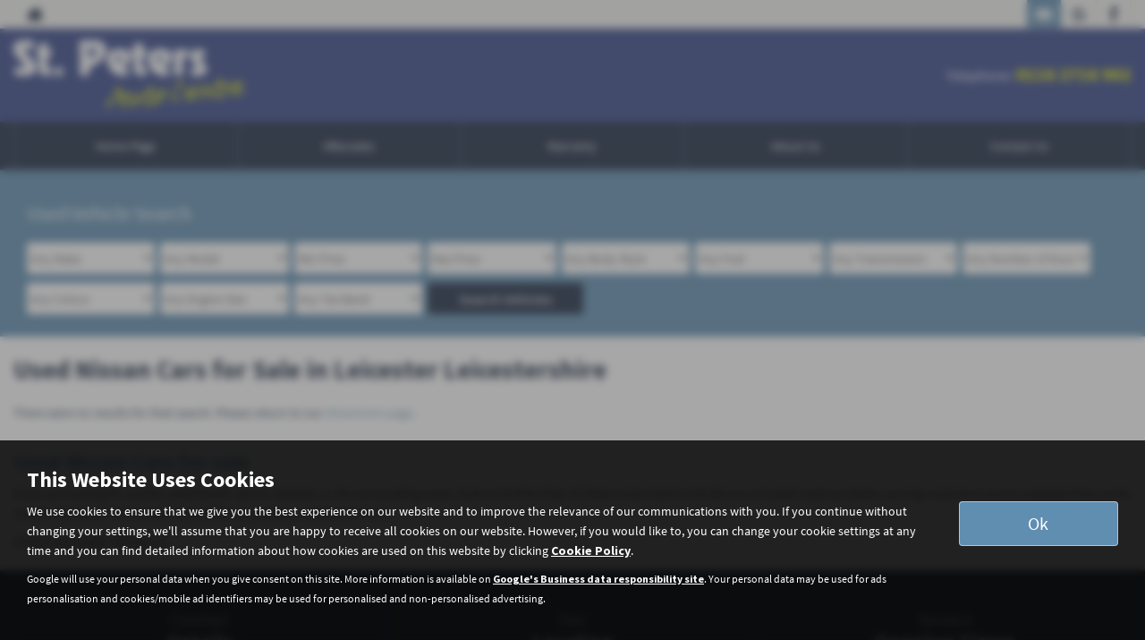

--- FILE ---
content_type: text/html; charset=UTF-8
request_url: https://www.stpetersautocentre.co.uk/usedcars/nissan
body_size: 10395
content:
<!DOCTYPE html>
<html lang="en">
<head>
    <title>Used Nissan Cars For Sale In Leicester Leicestershire At St Peters Auto Centre Ltd</title>    <meta http-equiv="Content-Type" content="text/html; charset=UTF-8" >
    <meta name="awd-site" content="eyJuYW1lIjoiU3QgUGV0ZXJzIEF1dG8gQ2VudHJlIEx0ZCIsImlkIjozNTM5LCJoYW5kbGUiOiJzdHBldGVyc3YxIiwibGF5b3V0IjoiZnJhdGVybml0eSIsImhvc3RuYW1lIjoid3d3LnN0cGV0ZXJzYXV0b2NlbnRyZS5jby51ayJ9" >
    <meta name="description" content="For The Best Quality Used Nissan Cars For Sale, Visit St Peters Auto Centre Ltd In Leicester Leicestershire" >    <link href="/static/unity/stpetersv1/styles/4335e7ed02fcb43f12d6e42e4fa9b568.styles.min.css" media="screen" rel="stylesheet" type="text/css" >
    <link href="/media/images/165609915/p2255.st-peters-auto-centre-ltd.png" rel="icon" type="image/x-icon" >
    <link href="/media/images/165609915/p2255.st-peters-auto-centre-ltd.png" rel="shortcut icon" type="image/x-icon" >
    <script type="text/javascript" src="/static/unity/stpetersv1/scripts/1bdc45283f405eb5474ae1a016318486.main.min.js"></script>
    <script type="text/javascript" src="/static/js/unity/917838374794fc383534fc6fa781ef54.jquery.cookies.min.js"></script>


<script>
    window.dataLayer = window.dataLayer || [];
    window.delayscript = window.delayscript || [];
    // function to send to datalayer (can be replaced for custom features)
    window.gtmPush = function(gtmEvent) {
        // console.log('default gtmPush', gtmEvent);
        window.dataLayer.push(gtmEvent);
    }
    function imageFailed(event) {
        if (window.event) {
            event.srcElement.src = "/static/images/noimage.png";
        } else {
            event.target.src = "/static/images/noimage.png";
        }
    }
</script>

    <!-- Google Tag Manager - Autoweb -->
<script>
    (function(w,d,s,l,i){w[l]=w[l]||[];w[l].push({'gtm.start':
        new Date().getTime(),event:'gtm.js'});var f=d.getElementsByTagName(s)[0],
        j=d.createElement(s),dl=l!='dataLayer'?'&l='+l:'';j.async=true;j.src=
        'https://www.googletagmanager.com/gtm.js?id='+i+dl;f.parentNode.insertBefore(j,f);
    })(window,document,'script','dataLayer','GTM-TV4JGM6');
</script>
<!-- End Google Tag Manager - Autoweb -->

<script>
    $(window).load(function(){
        window.gtmCID = (getCookie('_ga') || '').replace(/^GA\d\.\d\./i, '');
        $('form [name="cid"],form #cid').val(window.gtmCID);
    });
</script>



    <script>
        // Variables passed to the listings when the search has been clicked
        window.gtmPush ({
            'vehicleMake': 'nissan',
            'vehicleModel': '',
            'minPrice': '',
            'maxPrice': '',
            'bodyStyle': '',
            'fuelType': '',
            'transmissionType': '',
            'vehicleID': ''
        });
    </script>




<meta name="viewport" content="initial-scale=1.0" >
<meta name="format-detection" content="telephone=no">
<meta http-equiv="Content-Security-Policy" content="upgrade-insecure-requests">


<link rel="canonical" href="https://www.stpetersautocentre.co.uk/usedcars/nissan">
</head>
<body class="">
    <!-- Google Tag Manager (noscript) - Autoweb -->
<noscript>
    <iframe src="https://www.googletagmanager.com/ns.html?id=GTM-TV4JGM6" height="0" width="0" style="display:none;visibility:hidden"></iframe>
</noscript>
<!-- End Google Tag Manager (noscript) - Autoweb -->

    
    <div id="wrapper">
        



        
            <div class="top-bar top-bar-fixed">
        <div class="container-fluid">
                        <div class="left-bar">
                <a href="/" class="home-link">
                    <span class="awicon awicon-home"></span>
                </a>
            </div>
                        <div class="right-bar">
                <div class="stickyTelephone"><div class="header-telephone">
                            Telephone: <span><a href="tel:0116 2716 902">0116 2716 902</a></span>
            
    
    </div>

<script>
    $('#header .contactLink').click(function() {
        $('#header .telephone-list').slideToggle();
    });

    </script></div><div class="stickyCtas"><a href="#" data-thisone="--" class="formModal stickyCta" data-framesrc="/forms/fraternity-generalenquiry" data-title="Email Us" data-toggle="modal" data-target="#formModal"><span class="awicon awicon-email"></span></a>
<script>
    if ($('.stickyCta').parents('.custom-header').length) {
        $('.custom-header .stickyCta').addClass('btn btn-primary hidden-xs hidden-sm');
        $('.custom-header .stickyCta').html('<span class="awicon awicon-email"></span> Email Us');
    }
</script></div><div class="stickySocials"><div class="header-social-wrap"><a rel="noopener" target="_blank" aria-label="Please visit our googleplus page." class="header-social-link" href="https://tinyurl.com/5byffkp4"><span class="awicon awicon-gp"></span></a><a rel="noopener" target="_blank" aria-label="Please visit our facebook page." class="header-social-link" href="https://www.facebook.com/stpetersautocentre/"><span class="awicon awicon-fb"></span></a></div>

</div>            </div>
        </div>
    </div>

    <div class="clear"></div>

    <script>
        $('.top-bar .contactLink').click(function() {
            $('.top-bar .telephone-list').slideToggle();
        });

            </script>
<header id="header" class="headerStyleOne">
    <div class="container-fluid">
        <div class="header-flex">
            
<div class="logo  margin-none">
    <a href="/" >
                <img class="" src="/media/images/165609914/p2255.st-peters-auto-centre-ltd.png" alt="St Peters Auto Centre Ltd - Used cars in Leicester" />
            </a>
</div>
            <div class="headerRight hidden-xs hidden-sm">
                <div class="header-telephone">
                            Telephone: <span><a href="tel:0116 2716 902">0116 2716 902</a></span>
            
    
    </div>

<script>
    $('#header .contactLink').click(function() {
        $('#header .telephone-list').slideToggle();
    });

    </script>
                </div>
        </div>
        <div class="clear"></div>
    </div>
</header>

<script>
    $(document).scroll(function(){
        if($(document).scrollTop() >= 56) {
            $('.stickyTelephone').addClass('show');
        } else {
            $('.stickyTelephone').removeClass('show');
        }
    });

    $(window).on('load resize', function () {
        let navbarHeight = $('.navbar-header').height();
        $('#sidenav').css('top', navbarHeight);
    })
</script>
<div class="clear"></div>

<div class="navbar-header row mobnav-left">

    <div class="mobileNav nav-left extra-chats">
        <button class="navbar-toggle collapsed hamburger hamburger--collapse" type="button">
             <span class="hamburger-box"><span class="hamburger-inner"></span></span><br />MENU
        </button>
    </div>

    
    <div class="nav-right ">
        <div class="mobileNavCtas">
    <a href="#" data-thisone="--" class="formModal email modal-enquiry email-us mobile-header-link" data-framesrc="/forms/fraternity-generalenquiry?location=Leicester" data-title="Email Us" data-toggle="modal" data-target="#formModal"><span><span class="awicon awicon-email"></span></br>Email Us</span></a>
<a href="/contact" class="mobile-header-link">
    <span>
        <span class="awicon awicon-location-pin"></span></br>
        Find Us
    </span>
</a>
            <a href="tel:0116 2716 902" class="mobile-header-link">
                        <span >
                            <span class="awicon awicon-telephone"></span></br>
                            Call Us
                        </span>
        </a>
    <a href="#" class="mobile-header-link visitor-chat-link hidden">
    <span>
        <span class="visitor-chat-icon"></span></br>
        Live Chat
    </span>
</a>

    
<script>
    $(document).ready(function() {

        $('.calluslink').click(function() {
            $('.mobTelephone').slideToggle();
        });

        var vcOpen = false;
        var interval = setInterval(function() {
            if ( window.VC_APP_INITALIZED && localStorage.getItem('livechattest') ) {
                clearInterval(interval);
                console.log('[Visitor Chat] widget detected');
                var vcButton = $('.navbar-header .visitor-chat-link');
                vcButton.removeClass('hidden');

                vcButton.click(function() {
                    console.log(localStorage.getItem('vc_$'));
                    if ( vcOpen ) {
                        window.VisitorChat_Close();
                    }else{
                        window.VisitorChat_Open();
                    }
                    vcOpen = !vcOpen;
                });
            }
        }, 500);
    });
</script>

</div>

    <div class="mobile-cta-drop-down">
        <h4>Get in Touch...</h4><div class="mobile-multi-ctas"></div>    </div>


<script>
    $('.mobile-cta-drop-down-button').click(function(e) {
        e.preventDefault();
        $(this).toggleClass('is-active');
        $('.mobile-cta-drop-down').slideToggle().toggleClass('is-active');
        if ($(this).hasClass('is-active') && $('.navbar-toggle').hasClass('is-active')) {
            $("html, body, #wrapper, #sidenav, #page-content-wrapper, .mobile-details-button, .details-buttons").removeClass("toggled");
            $(".hamburger").removeClass("is-active");
            $('.faceted-toggle').removeClass('toggled-abso');
            $('.faceted-container>.col-sm-3, .faceted-toggle').removeClass('toggled');
            $('.more-contacts').hide();
        }
    });
    $('.navbar-toggle').click(function (e) {
        if (!$(this).hasClass('is-active')) {
           $('.mobile-cta-drop-down.is-active').slideUp().removeClass('is-active');
           $('.mobile-cta-drop-down-button.is-active').removeClass('is-active');
        }
    });
</script>
    </div>

</div>
    <nav class="navbar navbar-default nav-">
        
<div class="navbar-collapse left nav-pos-default " id="sidenav">
    <ul class="nav">
    <li>
        <a id="menu-homepage" href="/">Home Page</a>
    </li>
    <li>
        <a id="menu-aftersales" href="/servicing">Aftersales</a>
    </li>
    <li>
        <a id="menu-warranty" href="/contents/warranty">Warranty</a>
    </li>
    <li>
        <a id="menu-aboutus" href="/contents/about-us">About Us</a>
    </li>
    <li>
        <a id="menu-contactus" href="/contact">Contact Us</a>
    </li>
</ul>        <div class="clear"></div>
    <div class="shadow"></div>
</div>

<script>
        function navigationItems() {
        if (window.innerWidth > 991) {
            var navDivide = 100 / $('#sidenav .nav > li').length + '%';
            $('#sidenav .nav > li').css('width', navDivide);
        } else {
            $('#sidenav .nav > li').css('width', '100%');
        }
    }
    navigationItems();
    $(window).resize(navigationItems);
            $(document).ready(function(){
        $('html,body,#wrapper,#page-content-wrapper').addClass('no-toggle');
    });
    </script>    </nav>



        <div id="page-content-wrapper">
            <section id="main">
<div id="us-showroom-container">
        
<div class="us-mobile-search-btn-container">
    <div class="us-mobile-search-btn auto">
        <a href="#" ><span class="awicon awicon-search"></span>Search</a>
    </div>
</div>
<div class="js-search us-searchContainer ">
    <div class="container-fluid">
        
        <div class="us-search">
            <a href="#" class="us-close-search">Close Search <span>&times;</span> </a>
            <h3>Used Vehicle Search</h3><form id="fraternity-advanced-search" name="fraternity-advanced-search" enctype="multipart/form-data" action="/routesearch" accept-charset="UTF-8" method="post"><div class="form">
<div class="hiddenFieldset">
<span class="hiddenElement">
<select name="togglesearchgroup" id="toggle-searchgroup" hidden="1">
    
</select></span>
<span class="hiddenElement">
<select name="age" id="form-age" hidden="1">
    <option value="">Any Age</option>
    <option value="1">Up to 1 year old</option>
    <option value="2">Up to 2 years old</option>
    <option value="3">Up to 3 years old</option>
    <option value="4">Up to 4 years old</option>
    <option value="5">Up to 5 years old</option>
    <option value="7">Up to 7 years old</option>
    <option value="10">Up to 10 years old</option>
    <option value="50">Older than 10 years</option>
</select></span>
<span class="hiddenElement">
<select name="weight" id="form-weight" hidden="1">
    <option value="">Any Weight</option>
    <option value="0-500">Up to 500kg</option>
    <option value="500-1000">500kg to 1000kg</option>
    <option value="1000-1500">1000kg to 1500kg</option>
    <option value="1500-2000">1500kg to 2000kg</option>
    <option value="2000-2500">2000kg to 2500kg</option>
    <option value="2500-3000">2500kg to 3000kg</option>
    <option value="3000-3500">3000kg to 3500kg</option>
    <option value="3500-10000">3500kg +</option>
</select></span>
<span class="hiddenElement">
<select name="mileagemin" id="form-mileagemin" hidden="1">
    <option value="">Min Mileage</option>
    <option value="0">0</option>
    <option value="1000">1000</option>
    <option value="10000">10000</option>
    <option value="20000">20000</option>
    <option value="30000">30000</option>
    <option value="40000">40000</option>
    <option value="50000">50000</option>
    <option value="60000">60000</option>
    <option value="70000">70000</option>
    <option value="80000">80000</option>
    <option value="90000">90000</option>
    <option value="100000">100000</option>
    <option value="100000+">100000+</option>
</select></span>
<span class="hiddenElement">
<select name="mileagemax" id="form-mileagemax" hidden="1">
    <option value="">Max Mileage</option>
    <option value="1000">1000</option>
    <option value="10000">10000</option>
    <option value="20000">20000</option>
    <option value="30000">30000</option>
    <option value="40000">40000</option>
    <option value="50000">50000</option>
    <option value="60000">60000</option>
    <option value="70000">70000</option>
    <option value="80000">80000</option>
    <option value="90000">90000</option>
    <option value="100000">100000</option>
    <option value="100000+">100000+</option>
</select></span>
<span class="hiddenElement">
<input type="text" name="keyword" id="form-keyword" value="" maxlength="30" placeholder="Key Words" hidden="1"></span>
<span class="hiddenElement">
<select name="town" id="town" hidden="1">
    <option value="">All Locations</option>
    <option value="leicester">Leicester</option>
</select></span>
<span class="hiddenElement">
<select name="sellerid" id="sellerid" hidden="1">
    <option value="">All Locations</option>
    <option value="2163">Leicester - St Peters Auto Centre Ltd</option>
</select></span>
<span class="hiddenElement">
<select name="seats" id="form-seats" hidden="1">
    <option value="">Any Number of Seats</option>
    <option value="2">2 seats</option>
    <option value="3">3 seats</option>
    <option value="4">4 seats</option>
    <option value="5">5 seats</option>
    <option value="6">6 seats</option>
    <option value="7">7 seats</option>
    <option value="8">8 seats</option>
    <option value="9">9 seats</option>
</select></span>
<span class="hiddenElement">
<select name="offertype" id="form-offertype" hidden="1">
    
</select></span>
<span class="hiddenElement">
<input type="hidden" name="order" value="" hidden="1" id="order"></span>
<span class="hiddenElement">
<input type="hidden" name="limit" value="" hidden="1" id="limit"></span></div>
<span class="formElement">
<select name="make" id="make">
    <option value="">Any Make</option>
</select></span>
<span class="formElement">
<select name="model" id="model">
    <optgroup id="model-optgroup-" label="">
    <option value="">Any Model</option>
    </optgroup>
</select></span>
<span class="formElement">
<select name="pricemin" id="form-pricemin" class="pricemin">
    <option value="">Min Price</option>
    <option value="500">£500</option>
    <option value="1000">£1,000</option>
    <option value="2000">£2,000</option>
    <option value="3000">£3,000</option>
    <option value="4000">£4,000</option>
    <option value="5000">£5,000</option>
    <option value="6000">£6,000</option>
    <option value="7000">£7,000</option>
    <option value="8000">£8,000</option>
    <option value="9000">£9,000</option>
    <option value="10000">£10,000</option>
    <option value="12500">£12,500</option>
    <option value="15000">£15,000</option>
    <option value="17500">£17,500</option>
    <option value="20000">£20,000</option>
    <option value="25000">£25,000</option>
    <option value="30000">£30,000</option>
    <option value="40000">£40,000</option>
</select></span>
<span class="formElement">
<select name="pricemax" id="form-pricemax" class="pricemax">
    <option value="">Max Price</option>
    <option value="1000">£1,000</option>
    <option value="2000">£2,000</option>
    <option value="3000">£3,000</option>
    <option value="4000">£4,000</option>
    <option value="5000">£5,000</option>
    <option value="6000">£6,000</option>
    <option value="7000">£7,000</option>
    <option value="8000">£8,000</option>
    <option value="9000">£9,000</option>
    <option value="10000">£10,000</option>
    <option value="12500">£12,500</option>
    <option value="15000">£15,000</option>
    <option value="17500">£17,500</option>
    <option value="20000">£20,000</option>
    <option value="25000">£25,000</option>
    <option value="30000">£30,000</option>
    <option value="40000">£40,000</option>
    <option value="50000">£50,000</option>
    <option value="75000">£75,000</option>
    <option value="100000">£100,000</option>
    <option value="250000">£250,000</option>
</select></span>
<span class="formElement">
<select name="bodystyle" id="form-bodystyle">
    <option value="">Any Body Style</option>
    <option value="convertible">Convertible</option>
    <option value="coupe">Coupe</option>
    <option value="crossover">Crossover</option>
    <option value="estate">Estate</option>
    <option value="four wheel drive">Four Wheel Drive</option>
    <option value="hatchback">Hatchback</option>
    <option value="mpv">MPV</option>
    <option value="pick up">Pick Up</option>
    <option value="saloon">Saloon</option>
    <option value="van">Van</option>
</select></span>
<span class="formElement">
<select name="fueltype" id="form-fueltype">
    <option value="">Any Fuel</option>
    <option value="hybrid">Hybrid</option>
    <option value="diesel">Diesel</option>
    <option value="petrol">Petrol</option>
    <option value="electric">Electric</option>
    <option value="other">Other</option>
</select></span>
<span class="formElement">
<select name="gearbox" id="form-gearbox">
    <option value="">Any Transmission</option>
    <option value="manual">Manual</option>
    <option value="automatic">Automatic</option>
    <option value="semi automatic">Semi Automatic</option>
    <option value="DSG">DSG</option>
    <option value="CVT">CVT</option>
</select></span>
<span class="formElement">
<select name="doors" id="form-doors">
    <option value="">Any Number of Doors</option>
    <option value="3">3</option>
    <option value="5">5</option>
</select></span>
<span class="formElement">
<select name="colour" id="form-colour">
    <option value="">Any Colour</option>
    <option value="red">Red</option>
    <option value="orange">Orange</option>
    <option value="yellow">Yellow</option>
    <option value="green">Green</option>
    <option value="blue">Blue</option>
    <option value="purple">Purple</option>
    <option value="pink">Pink</option>
    <option value="white">White</option>
    <option value="silver">Silver</option>
    <option value="grey">Grey</option>
    <option value="black">Black</option>
</select></span>
<span class="formElement">
<select name="engine" id="form-engine">
    <option value="">Any Engine Size</option>
    <option value="0-1000">up to 1 litre</option>
    <option value="999-1300">1 litre to 1.3 litre</option>
    <option value="1299-1600">1.3 litre to 1.6 litre</option>
    <option value="1599-1900">1.6 litre to 1.9 litre</option>
    <option value="1900-9999">2 litre +</option>
</select></span>
<span class="formElement">
<select name="taxband" id="form-taxband">
    <option value="">Any Tax Band</option>
    <option value="0-100">Band A</option>
    <option value="101-110">Band B</option>
    <option value="11-120">Band C</option>
    <option value="121-130">Band D</option>
    <option value="131-140">Band E</option>
    <option value="141-150">Band F</option>
    <option value="151-165">Band G</option>
    <option value="166-175">Band H</option>
    <option value="176-185">Band I</option>
    <option value="186-200">Band J</option>
    <option value="201-225">Band K</option>
    <option value="226-255">Band L</option>
    <option value="256-505">Band M</option>
</select></span>
<span class="submit-wrap">
<button name="submit" id="submit" type="submit" class="button hidesearchtext">Search Vehicles</button></span></div></form>
            <div class="clear"></div>
                    </div>
        <div class="clear spacer"></div>
        <div class="visible-xs visible-sm">
            <form class="us-sort" method="get" accept-charset="UTF-8" action=""><div class="form">
<dt id="order-label">&#160;</dt>
<dd id="order-element">
<select name="order" id="order">
    <option value="pricedesc">Highest Price First</option>
    <option value="priceasc">Lowest Price First</option>
    <option value="makeasc">Make Model (A-Z)</option>
    <option value="makedesc">Make Model (Z-A)</option>
</select></dd>
<dt id="Sort-label">&#160;</dt><dd id="Sort-element">
<input type="submit" name="" id="Sort" value="Sort" class="sort-button"></dd></div></form>        </div>
        <div class="clear"></div>
    </div>
</div>

<script>
    $(document).ready(function(){
        $('.us-budget-search-button').on('click', function(e) {
            e.preventDefault();
            $('.us-budgetsearch').slideToggle(150);
        });

        $('.filter-select').on('change', function(e) {
            e.preventDefault();
            let searchParams = new URLSearchParams(window.location.search);
            filter = searchParams.set('filter', $(this).val());
            window.location = window.location.origin + window.location.pathname + '?' + searchParams.toString();
        });
    });

    $(window).on('load', function () {
        var count = $('#advanced-search #make option').length;
        if(count == 2) {
            $('#advanced-search #make option:eq(1)').attr('selected', 'selected').trigger('change');
        }
    });

</script>    <div class="container-fluid">
        <h1>Used Nissan Cars for Sale in Leicester Leicestershire</h1>
        <div class="clear"></div>
        <div class="us-showroom-main">
            <input id="vehicleview" type="hidden" value="list" />
            <div class="no-results">There were no results for that search. Please return to our <a href="/usedcars">showroom page</a>.</div>
    <div class="row">
            </div>
            </div>

        <div class="us-showroom-text">
            <h2>Used Nissan Cars for sale</h2>

        <p>
            If you are looking for quality used Nissan             cars in Leicester or the surrounding areas, look no further than St Peters Auto Centre Ltd. We are a trusted
            used car dealer, serving customers across Leicestershire, so be sure to check our reviews and hear what our
            previous customers think.
        </p>
    </div>        <div class="us-showroom-links">
                                            <h4>USED NISSAN MODELS</h4>
                                </div>
        <div class="clear spacer"></div>
    </div>
</div>
<script>
    $('#wrapper').addClass('us-showroom-wrapper');

    $('.navbar-header').css('padding-top', '0px').prepend($('.us-mobile-search-btn-container').html());
    $('.us-mobile-search-btn, .us-close-search, #submitQuote').on('click', function(e) {
        e.preventDefault();
        if($('.js-search').hasClass('active')) {
            $('.js-search').removeClass('active');
        } else {
            $('.js-search').addClass('active');
        }
    })

    $(function() {
        if($( window ).width() < 767) {
            $('html, body').animate({
                scrollTop: $('#page-content-wrapper').offset().top
            }, 1000);
        }

        // set saved values with JS in case of caching issues
        $('.us-quotebox').find('#deposit,#mileage').each(function(){
            let id = $(this).attr('id');
            let value = getCookie(id);
            if (value) {
                $(this).val(value);
            }
        });
    });
</script>
<script>
    document.querySelectorAll('.ivendi-finance-btn').forEach(btn => {
        btn.addEventListener('click', e => {
            e.preventDefault();
            getIvendiCTA(e.currentTarget.dataset);
        });
    });

    function getIvendiCTA(dataObj) {
        let vehicleData = atob(dataObj.ivendi);
        if (!vehicleData) return;

        $.ajax({
            type: "POST",
            headers: {
                "Content-Type": "application/json",
            },
            url: "https://quoteware3.ivendi.com/quotes",
            data: vehicleData,
            success: (data) => {
                var quoteResult;

                for (var i = 0; i < data.QuoteResults[0].Results.length; i++) {
                    quoteResult = data.QuoteResults[0].Results[i];
                }
                let hirePurchaseQuotations = quoteResult.ProductGroups.find(
                    (x) => x.FacilityType == "HP"
                );
                let HPQuote = hirePurchaseQuotations.ProductQuotes.find(
                    (x) => x.hasErrors == false
                );

                if (HPQuote) {
                    let urlParams = {
                        'quoteId' : HPQuote.QuoteUID,
                        'imageUrl' : dataObj.img,
                        'returnUrl' : window.location.origin + window.location.pathname,
                        'redirectTo' : dataObj.redirect,
                    }
                    let queryString = new URLSearchParams(urlParams).toString();
                    let financeUrl = 'https://my.newvehicle.com/start?' + queryString;
                    window.open(financeUrl, '_blank').focus();
                } else {
                    alert('Sorry, finance is not available for this vehicle')
                }
                
            },
            error: (e) => {
                console.log(e);
            },
        });

    }

</script></section><div class="clear"></div>
<div class="hidden-xs">
                                        
<div class="contactWrapperStyleTwo">
    <div class="container-fluid">
        <div class="contactBoxStyleTwoInner">
            <div class="contactBoxStyleTwo">
                <div class="contact-title">Contact Details</div>
                 <p><span class="tel">Telephone:</br><a href="tel:0116 2716 902"><strong>0116 2716 902</strong></a></span></p><a href="#" data-thisone="--" class="formModal modal-enquiry" data-framesrc="/forms/fraternity-generalenquiry?location=Leicester" data-title="Contact Us" data-toggle="modal" data-target="#formModal">Contact Us ></a>            </div>

            <div class="contactBoxStyleTwo">
                <div class="contact-title">Our Location</div>
                <p>
                    Rosemead Drive, Oadby<br />
                    Leicester<br/>Leicestershire<br />
                    LE2 5SF                </p>
                  <a href='/contact#directions'>Get Directions ></a>            </div>

            <div class="contactBoxStyleTwo">
                                    <div class="contact-title">Service Opening Times</div>
                    <p>Monday to Thursday: 08:00am - 17:00pm</p>

<p>Friday: 08:00 - 16:00pm</p>

<p>Saturday: Closed</p>

<p>Sunday: Closed</p>
                            </div>

            
                    </div>
    </div>
</div>

<script>
    $('.contactBoxStyleTwo .contact-title').each(function() {
        var html = $(this).html();
        var word = html .substr(0, html.indexOf(" "));
        var rest = html .substr(html.indexOf(" "));
        $(this).html(rest).prepend($("<span/>").html(word));
    });
</script>                        </div><div class="clear"></div>

<footer class="footerStyleOne">
    <div class="container-fluid">
                
<div class="clear"></div>
<div class="footerSocial">
    <a href="#" data-thisone="--" class="formModal stickyCta" data-framesrc="/forms/fraternity-generalenquiry" data-title="Email Us" data-toggle="modal" data-target="#formModal"><span class="awicon awicon-email"></span></a>    <div class="header-social-wrap"><a rel="noopener" target="_blank" aria-label="Please visit our googleplus page." class="header-social-link" href="https://tinyurl.com/5byffkp4"><span class="awicon awicon-gp"></span></a><a rel="noopener" target="_blank" aria-label="Please visit our facebook page." class="header-social-link" href="https://www.facebook.com/stpetersautocentre/"><span class="awicon awicon-fb"></span></a></div>

</div>

<div class="clear"></div>
<div class="clear"></div><div class="footer-links">
    <a href="/privacy-policy">Privacy Policy</a> | <a href="/cookie-policy">Cookie Policy</a></div>


<div class="copyright">
    <p class="small">Copyright &copy; 2026 St Peters Auto Centre Ltd. All Rights Reserved.<br />
        <strong>VAT Number</strong> - 566145824 |         <strong>Company Number</strong> - 2585768                 <div class="clear"></div>

    </p>
</div>    </div>
</footer>
        </div>

        <div class="cookie-overlay"></div>
<div class="cookie-policy-bar style2">
    <div class="container-fluid">
        <h2>This Website Uses Cookies</h2>
        <div class="row">
            <div class="col-sm-10">
                <p>
                    We use cookies to ensure that we give you the best experience on our website and to improve the relevance of our
                    communications with you. If you continue without changing your settings, we'll assume that you are happy to
                    receive all cookies on our website. However, if you would like to, you can change your cookie
                    settings at any time and you can find detailed information about how cookies are used on this website by clicking
                     <a href="/cookie-policy">Cookie Policy</a>.
                </p>
                <p class="small">Google will use your personal data when you give consent on this site. More information is available on
                    <a href="https://business.safety.google/privacy/" target="_blank">Google's Business data responsibility site</a>.
                    Your personal data may be used for ads personalisation and cookies/mobile ad identifiers may be used for
                    personalised and non-personalised advertising.
                </p>
            </div>
            <div class="col-sm-2">
                <div class="btn btn-primary cookie-close">Ok</div>
                <a href="/cookie-policy" class="btn btn-primary visible-xs more">Cookie Policy</a>
            </div>
        </div>
    </div>
</div>
<script>
    let cookieData = {"functionality_storage":null,"ck-performance":null,"analytics_storage":null,"ck-functional":null,"personalization_storage":null,"security_storage":null,"ck-targeting":null,"ad_storage":null,"ad_user_data":null,"ad_personalisation":null};
    let cookieOptions = JSON.parse(unescape(getCookie('cookie-options') || null));
    // get cookie in case of caching
    $.each(cookieData, function( index, value ) {
        cookieData[index] = (cookieOptions && index in cookieOptions) ? cookieOptions[index] : null;
    });
    window.gtmPush({'event' : 'cookie-load', 'cookie-data': cookieData});
    $(window).load(function(){
        if (getCookie('show_popup_cookie') != 'no' && window.location.pathname != '/cookie-policy') {
            $('.cookie-policy-bar,.cookie-overlay').show();

            $('.cookie-close').click(function (e) {
                $('.cookie-policy-bar').slideToggle();
                $('.cookie-overlay').fadeOut();
                setCookie('show_popup_cookie','no', );
                $.each(cookieData, function( cName, value ) { cookieData[cName] = true; });
                setCookie('cookie-options',JSON.stringify(cookieData));
                window.gtmPush({'event' : 'cookie-update', 'cookie-data': cookieData});
            })
        }
    })
</script>
        <script type="text/javascript"></script>
            <div class="modal fade radius" id="formModal" tabindex="-1" role="dialog" aria-labelledby="formModalLabel">
    <div class="modal-dialog" role="document">
        <div class="modal-content">
            <div class="modal-header">
                <h3>Enquiry</h3>
                <button type="button" class="close" data-dismiss="modal">×</button>
            </div>
            <div class="modal-body">
                <iframe src="" width="100%" height="444px" id="form-frame" frameborder="0"></iframe>
            </div>
        </div>
    </div>
</div>
<script>

    $('body').on('click', '.formModal', function(e) {
        $('#formModal .modal-header h3').text($(this).data('title'))
        $('#form-frame').attr('src', $(this).data('framesrc'));
    });
</script>
        
        </div>
    </div>
    <script type="text/javascript" async="async" defer="defer" src="/static/unity/stpetersv1/scripts/a15678d845d5df3f58ec3a7354850ff6.defer.min.js"></script>    <noscript id="deferred-styles"><link href="/static/unity/stpetersv1/styles/a6230d6b0db3e27ed10ab34c1f249f71.defer.min.css" media="screen" rel="stylesheet" type="text/css" ></noscript><script>var loadDeferredStyles = function() { var addStylesNode = document.getElementById("deferred-styles");  var replacement = document.createElement("div"); replacement.innerHTML = addStylesNode.textContent; document.body.appendChild(replacement); addStylesNode.parentElement.removeChild(addStylesNode); };if("requestAnimationFrame" in window){requestAnimationFrame(function(){window.setTimeout(loadDeferredStyles,0);});} else {window.addEventListener('load', loadDeferredStyles);}</script><script>
    window.addEventListener('load', function(event){
        var config = {

            'flexiEnd'    : 480
        };
        AW_lib.flexiHeight(config);
    });
    $(window).cookies();

    
    // Add button hover class from customisations
    $(document).ready(function () {
        var buttonHvr = '';
        if (buttonHvr) {
            $('.btn, button, input[type="submit"]').addClass('hvr-' + buttonHvr);
        }
    });
</script>

</body>
</html>
